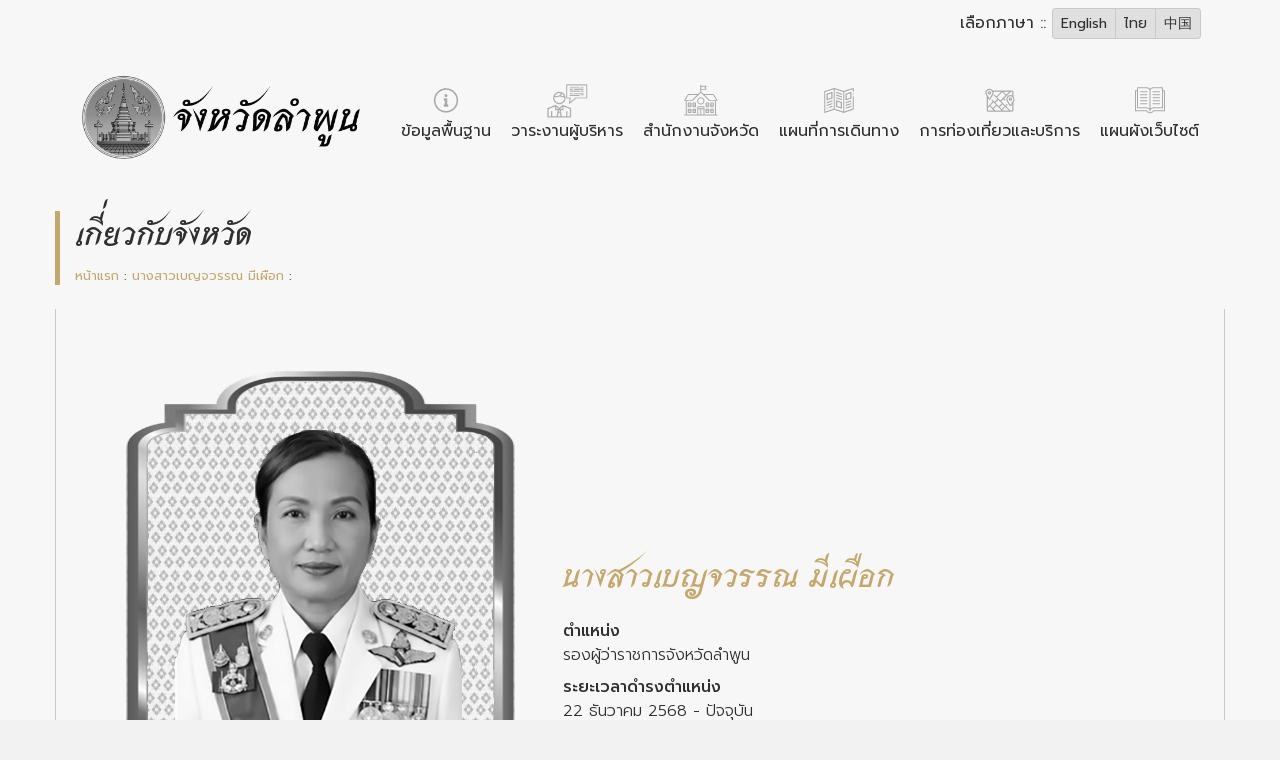

--- FILE ---
content_type: text/html; charset=UTF-8
request_url: https://www.lamphun.go.th/th/governor/3/%E0%B8%99%E0%B8%B2%E0%B8%A2%E0%B8%AD%E0%B8%99%E0%B8%B8%E0%B8%9E%E0%B8%87%E0%B8%A9%E0%B9%8C---%E0%B8%A7%E0%B8%B2%E0%B8%A7%E0%B8%87%E0%B8%A8%E0%B9%8C%E0%B8%A1%E0%B8%B9%E0%B8%A5
body_size: 5159
content:
<!DOCTYPE html>
<html lang="en">
<head>
    <meta charset="UTF-8">
    <meta name="viewport" content="width=device-width, initial-scale=1.0">
    <meta name="description" content="lamphun.go.th">
    <meta name="author" content="lamphun.go.th">
 

    <title>นางสาวเบญจวรรณ   มีเผือก</title>
    <!-- Bootstrap CSS -->
    <!-- <link rel="stylesheet" href="https://stackpath.bootstrapcdn.com/bootstrap/4.1.3/css/bootstrap.min.css" integrity="sha384-MCw98/SFnGE8fJT3GXwEOngsV7Zt27NXFoaoApmYm81iuXoPkFOJwJ8ERdknLPMO" crossorigin="anonymous"> -->
    <link rel="stylesheet" href="https://cdn.jsdelivr.net/npm/bootstrap@4.1.3/dist/css/bootstrap.min.css" integrity="sha384-MCw98/SFnGE8fJT3GXwEOngsV7Zt27NXFoaoApmYm81iuXoPkFOJwJ8ERdknLPMO" crossorigin="anonymous">
    
    <link rel="stylesheet" href="https://use.fontawesome.com/releases/v5.3.1/css/all.css" integrity="sha384-mzrmE5qonljUremFsqc01SB46JvROS7bZs3IO2EmfFsd15uHvIt+Y8vEf7N7fWAU" crossorigin="anonymous">

    <link href="https://fonts.googleapis.com/css?family=Srisakdi:400,700&amp;subset=latin-ext,thai,vietnamese" rel="stylesheet">
    <link href="https://fonts.googleapis.com/css?family=Prompt:300,400,500&amp;subset=latin-ext,thai,vietnamese" rel="stylesheet">


    <link rel="stylesheet" href="https://www.lamphun.go.th/vendor/owlcarousel/assets/owl.carousel.min.css">
    <link rel="stylesheet" href="https://www.lamphun.go.th/vendor/owlcarousel/assets/owl.theme.default.min.css">
    <link rel="stylesheet" href="https://www.lamphun.go.th/css/image-map-pro.min.css">
    

    <!-- Custom styles for this template -->
    <link href="https://www.lamphun.go.th/css/blog.css" rel="stylesheet">
    <style>
  :root {
    color-scheme: light;
    --mono-bg: #f2f2f2;
    --mono-surface: #f7f7f7;
    --mono-surface-alt: #e0e0e0;
    --mono-border: #c9c9c9;
    --mono-text: #2f2f2f;
    --mono-muted: #6b6b6b;
    --mono-accent: #4a4a4a;
  }

  html,
  body {
    background-color: var(--mono-bg) !important;
    color: var(--mono-text);
    min-height: 100%;
  }

  body {
    -webkit-font-smoothing: antialiased;
  }

  a {
    color: var(--mono-accent) !important;
  }

  a:hover,
  a:focus {
    color: var(--mono-muted) !important;
  }

  .text-body,
  .text-dark,
  .text-secondary,
  .text-primary,
  .text-info,
  .text-white {
    color: var(--mono-text) !important;
  }

  .text-muted {
    color: var(--mono-muted) !important;
  }

  .bg-white,
  .bg-light,
  .bg-dark,
  .bg-secondary,
  .bg-primary,
  .bg-color1,
  .bg-menu-m,
  .jumbotron,
  header,
  footer,
  section,
  .card,
  .modal-content,
  .dropdown-menu,
  .navbar,
  .nav,
  .list-group-item,
  .sticky-menu {
    background-color: var(--mono-surface) !important;
    color: var(--mono-text) !important;
  }

  .shadow,
  .shadow-sm,
  .shadow-lg {
    box-shadow: none !important;
  }

  .border,
  .border-top,
  .border-bottom,
  .border-left,
  .border-right,
  .table,
  .table td,
  .table th,
  hr {
    border-color: var(--mono-border) !important;
  }

  .btn,
  .btn-primary,
  .btn-secondary,
  .btn-outline-secondary,
  .btn-outline-primary,
  .btn-outline-dark {
    background-color: var(--mono-surface-alt) !important;
    color: var(--mono-text) !important;
    border-color: var(--mono-border) !important;
  }

  .btn-outline-secondary:hover,
  .btn-outline-primary:hover,
  .btn-outline-dark:hover {
    background-color: var(--mono-accent) !important;
    color: #f7f7f7 !important;
  }

  .form-control,
  .custom-select,
  select,
  input,
  textarea {
    background-color: var(--mono-surface-alt) !important;
    color: var(--mono-text) !important;
    border-color: var(--mono-border) !important;
  }

  .form-control::placeholder {
    color: var(--mono-muted) !important;
  }

  img,
  video,
  iframe,
  svg {
    filter: grayscale(100%) !important;
  }

  .nav-link {
    color: var(--mono-text) !important;
  }

  .carousel-control-prev-icon,
  .carousel-control-next-icon {
    filter: invert(0.25);
  }

  .modal {
    background-color: rgba(0, 0, 0, 0.3);
  }

  .dropdown-item {
    color: var(--mono-text) !important;
  }

  .dropdown-item:hover,
  .dropdown-item:focus {
    background-color: var(--mono-surface-alt) !important;
  }
</style>
  </head>
  <body>
         <section class=" bg-color1   shadow-sm">
  <div class=" container ">
        
<div class="row no-gutters justify-content-end text-right" id="languageSelector">
  <div class="col-lg-4 col-md-12 py-2 pr-4">
    <span class="text-white">เลือกภาษา :: </span>
    <div class="btn-group" role="group" aria-label="Basic example">
              <a href="https://www.lamphun.go.th/en/governor/3/%E0%B8%99%E0%B8%B2%E0%B8%A2%E0%B8%AD%E0%B8%99%E0%B8%B8%E0%B8%9E%E0%B8%87%E0%B8%A9%E0%B9%8C---%E0%B8%A7%E0%B8%B2%E0%B8%A7%E0%B8%87%E0%B8%A8%E0%B9%8C%E0%B8%A1%E0%B8%B9%E0%B8%A5" class="btn btn-outline-secondary border-light small btn-sm text-white">
          English
        </a>
              <a href="https://www.lamphun.go.th/th/governor/3/%E0%B8%99%E0%B8%B2%E0%B8%A2%E0%B8%AD%E0%B8%99%E0%B8%B8%E0%B8%9E%E0%B8%87%E0%B8%A9%E0%B9%8C---%E0%B8%A7%E0%B8%B2%E0%B8%A7%E0%B8%87%E0%B8%A8%E0%B9%8C%E0%B8%A1%E0%B8%B9%E0%B8%A5" class="btn btn-outline-secondary border-light small btn-sm text-white">
          ไทย
        </a>
              <a href="https://www.lamphun.go.th/zh/governor/3/%E0%B8%99%E0%B8%B2%E0%B8%A2%E0%B8%AD%E0%B8%99%E0%B8%B8%E0%B8%9E%E0%B8%87%E0%B8%A9%E0%B9%8C---%E0%B8%A7%E0%B8%B2%E0%B8%A7%E0%B8%87%E0%B8%A8%E0%B9%8C%E0%B8%A1%E0%B8%B9%E0%B8%A5" class="btn btn-outline-secondary border-light small btn-sm text-white">
          中国
        </a>
          </div>
  </div>
</div>
 
     
<div id="stickyMenu" class="sticky-menu shadow-sm sticky-padding bg-color1">
  <div class="container">
   
<nav class="nav my-2 text-center">
      <a 
      href="https://www.lamphun.go.th/th/information"  
      class="nav-link px-2 py-0 text-body"
      style="white-space: nowrap;"
    > 
      ข้อมูลพื้นฐาน
      
    </a>
      <a 
      href="https://www.lamphun.go.th/th/schedules"  
      class="nav-link px-2 py-0 text-body"
      style="white-space: nowrap;"
    > 
      วาระงานผู้บริหาร
      
    </a>
      <a 
      href="https://www.lamphun.go.th/th/office"  
      class="nav-link px-2 py-0 text-body"
      style="white-space: nowrap;"
    > 
      สำนักงานจังหวัด
      
    </a>
      <a 
      href="https://www.lamphun.go.th/th/tourist-map"  
      class="nav-link px-2 py-0 text-body"
      style="white-space: nowrap;"
    > 
      แผนที่การเดินทาง
      
    </a>
      <a 
      href="https://www.lamphun.go.th/th/tourism"  
      class="nav-link px-2 py-0 text-body"
      style="white-space: nowrap;"
    > 
      การท่องเที่ยวและบริการ
      
    </a>
      <a 
      href="https://www.lamphun.go.th/th/sitemap"  
      class="nav-link px-2 py-0 text-body"
      style="white-space: nowrap;"
    > 
      แผนผังเว็บไซต์
      
    </a>
      <a 
      href="https://www.lamphun.go.th/th/contact"  
      class="nav-link px-2 py-0 text-body"
      style="white-space: nowrap;"
    > 
      ติดต่อสอบถาม
      
    </a>
  </nav>
  </div>
</div>
<script>
(function(){
  const stickyMenu = document.getElementById('stickyMenu');
  const langSelector = document.getElementById('languageSelector');
  let active = false;
  const threshold = 200;
  const hysteresis = 20;
  let ticking = false;
  function update(scrollY){
    const shouldActivate = scrollY > (threshold + hysteresis);
    const shouldDeactivate = scrollY < (threshold - hysteresis);
    if (shouldActivate && !active){
      stickyMenu.classList.add('active');
      if (langSelector) langSelector.style.visibility = 'hidden';
      active = true;
    } else if (shouldDeactivate && active){
      stickyMenu.classList.remove('active');
      if (langSelector) langSelector.style.visibility = '';
      active = false;
    }
  }
  window.addEventListener('scroll', function(){
    const scrollY = window.scrollY || window.pageYOffset || 0;
    if (!ticking){
      window.requestAnimationFrame(function(){
        update(scrollY);
        ticking = false;
      });
      ticking = true;
    }
  }, { passive: true });
  update(window.scrollY || window.pageYOffset || 0);
})();
</script>
<style>
  .nav {
    display: flex;
    flex-wrap: nowrap;
    overflow-x: auto;
    -webkit-overflow-scrolling: touch;
    padding-left: 0;
    margin-bottom: 0;
    list-style: none;
    justify-content: center; /* จัดกลางแนวนอน */
    width: 100%; /* ขยายเต็มความกว้าง */
  }

  .nav-link {
    flex: 0 0 auto;
    padding: 0.5rem 1rem;
    font-size: 1rem;
    white-space: nowrap;
    color: #212529;
    text-decoration: none;
  }

  .nav-link:hover {
    background-color: #f8f9fa;
    border-radius: 4px;
  }
</style> 
<style> 
  /* Sticky Menu */
  .sticky-menu {
    position: fixed;
    top: 0;
    left: 0;
    right: 0;
    z-index: 1030;
    background-color: #fff;
    box-shadow: 0 2px 4px rgba(0, 0, 0, 0.1);
    transform: translateY(-100%);
    opacity: 0;
    pointer-events: none;
    display: block;
    transition: transform 0.2s ease, opacity 0.2s ease;
  }

  .sticky-menu.active {
    transform: translateY(0);
    opacity: 1;
    pointer-events: auto;
  }
 
</style>


      </div>
</section>
<section class="shadow p-0 m-0">
  <div class="container">
    <div class="row no-gutters mymenu">
      <div class="col p-3 ">
                <a
          href="https://www.lamphun.go.th/th/home">
          <img src="https://www.lamphun.go.th/uploads/1/2019-03/logo_th_2.png" alt="" class="img-fluid p-2" width="320"></a>
      </div>
      <div class="col-auto  mr-3">
        <div
          class="nav-scroller py-1  mb-2 d-flex  justify-content-right ">
          <nav class="nav mt-4">
            <a class="py-2  text-body text-center"
              href="https://www.lamphun.go.th/th/information">
              <div class="">
                <img src="https://www.lamphun.go.th/img/i-1-04.svg" alt="" class="resized-image">
              </div>
              ข้อมูลพื้นฐาน
            </a>

            <a class="py-2  text-body text-center"
              href="https://www.lamphun.go.th/th/schedules">
              <div class="">
                                <img src="https://www.lamphun.go.th/uploads/1/2019-03/icon2.png" alt="" class="resized-image">
              </div>
              วาระงานผู้บริหาร
            </a>


            <a class="py-2  text-body text-center"
              href="https://www.lamphun.go.th/th/office">
              <div class="">
                <img src="https://www.lamphun.go.th/img/i-2-04.svg" alt="" class="resized-image">
              </div>
              สำนักงานจังหวัด
            </a>
            <a class="py-2  text-body text-center"
              href="https://www.lamphun.go.th/th/tourist-map">
              <div class="">
                <img src="https://www.lamphun.go.th/img/i-3-04.svg" alt="" class="resized-image">
              </div>
              แผนที่การเดินทาง
            </a>
            <a class="py-2  text-body text-center"
              href="https://www.lamphun.go.th/th/tourism">
              <div class="">
                <img src="https://www.lamphun.go.th/img/i-4-04.svg" alt="" class="resized-image">
              </div>
              การท่องเที่ยวและบริการ
            </a>
            <a class="py-2  text-body text-center"
              href="https://www.lamphun.go.th/th/sitemap">
              <div class="">
                <img src="https://www.lamphun.go.th/img/i-5-04.svg" alt="" class="resized-image">
              </div>
              แผนผังเว็บไซต์
            </a>
            <a class="py-2  text-body text-center d-none"
              href="https://www.lamphun.go.th/th/contact">
              <div class="">
                <img src="https://www.lamphun.go.th/img/i-6-04.svg" alt="" class="resized-image">
              </div>
              ติดต่อสอบถาม
            </a>
          </nav>
        </div>
      </div>
    </div>
  </div>
  </div> 
</section>
<style>
  .resized-image {
    width: 50px;
    /* กำหนดความกว้าง */
    height: auto;
    /* รักษาอัตราส่วนความสูง */
  }
</style>   
<section class="bg-light">
  <div class=" container ">
    <div class="row no-gutters justify-content-between pb-2  py-4  ">
        <div class="col-12">
          <div class="title_blog">
            <h2 class=" ft  text-dark ">เกี่ยวกับจังหวัด</h2>
            <div class="small pt-1">
              <a href="https://www.lamphun.go.th/th/home" class="color1">หน้าแรก</a> :
              <a href="#" class="color1">นางสาวเบญจวรรณ   มีเผือก</a> :
             </div>
          </div>
        </div>
    </div>
  </div>
</section>

 

<section>
  <div class="container">
    <div class="row no-gutters  p-5  border-right border-left border-light shadow-sm">
      <div class="col">
        <div class="">
          <div class="row">
            <div class="col-12 col-lg-5 ">
              <img src="https://www.lamphun.go.th/uploads/governor/sTPvnoelfS9OiygGUw5fQQxOfLZCAzjq9JXCEvnl.png" alt="" class="img-fluid">
            </div>
            <div class="col-12 col-lg-7 align-self-center">
              <h5 class="pb-1 mb-0 color1  ft ">นางสาวเบญจวรรณ   มีเผือก</h5>
              <p class="mt-2"><b>ตำแหน่ง</b> <br> รองผู้ว่าราชการจังหวัดลำพูน </p>
              <p class="mt-2"><b>ระยะเวลาดำรงตำแหน่ง</b> <br>   22 ธันวาคม 2568  -  ปัจจุบัน </p>
            </div>
          </div>
          <div class="row my-5">
            <div class="col-12">
              <div class="title_blog border-bottom border-web1">
                <p>รายละเอียด</p>
              </div>
              <div class=" p-3 ">
                <p>ที่อยู่ : ศูนย์ราชการจังหวัดลำพูน&nbsp; &nbsp;ถนนซุปเปอร์ไฮเวย์ เชียงใหม่-ลำปาง&nbsp; ตำบลศรีบัวบาน&nbsp; อำเภอเมืองลำพูน&nbsp; จังหวัดลำพูน&nbsp; &nbsp;51000&nbsp; &nbsp;&nbsp;</p><p>เบอร์โทรศัพท์&nbsp; &nbsp;:&nbsp; 053-511366&nbsp;</p><p>อีเมล : <a href="/cdn-cgi/l/email-protection" class="__cf_email__" data-cfemail="b0c3d1c2d1d2d1deefdcd1ddc0d8c5def0dddfd99ed7df9ec4d8">[email&#160;protected]</a> &nbsp;</p>
              </div>
            </div>
          </div>
        </div>
        <div class="py-1">
            <script data-cfasync="false" src="/cdn-cgi/scripts/5c5dd728/cloudflare-static/email-decode.min.js"></script><script type="text/javascript" src="//s7.addthis.com/js/300/addthis_widget.js#pubid=ra-59703590d2a06b72"></script>
            <div class="addthis_inline_share_toolbox"></div>
        </div>
      </div>

    </div>

    </div>
  </div>
</section>

   <section id="bgfooter">
  <div class=" container ">
    <div class=" p-5 ">
      <!-- <div class=" row no-gutters text-center ">
        <div class="col">
          <div class="nav-scroller py-1 mb-2">
            <a class="text-dark p-0 px-1"
              href="https://www.lamphun.go.th/th/home">
              หน้าแรก</a>
            <a class="text-dark p-0 px-1"
              href="https://www.lamphun.go.th/th/information">
              ข้อมูลพื้นฐาน</a>
            <a class="text-dark p-0 px-1"
              href="https://www.lamphun.go.th/th/office">
              สำนักงานจังหวัด</a>
            <a class="text-dark p-0 px-1"
              href="https://www.lamphun.go.th/th/tourist-map">
              แผนที่การเดินทาง</a>
            <a class="text-dark p-0 px-1"
              href="https://www.lamphun.go.th/th/tourism">
              การท่องเที่ยวและบริการ</a>
            <a class="text-dark p-0 px-1"
              href="https://www.lamphun.go.th/th/rentalcars">
              การเดินทางและรถเช่า</a>
            <a class="text-dark p-0 px-1"
              href="https://www.lamphun.go.th/th/sitemap">
              แผนผังเว็บไซต์</a>
            <a class="text-dark p-0 px-1" href="https://www.lamphun.go.th/admin">เข้าสู่ระบบแอดมิน</a>
          </div>
        </div>
      </div> -->
      <div class="row no-gutters">
        <div class="col text-center">
                    <h5>ศาลากลางจังหวัดลำพูน ที่อยู่ ศูนย์ราชการจังหวัดลำพูน ถนนซุปเปอร์ไฮเวย์ เชียงใหม่-ลำปาง  ตำบลศรีบัวบาน  อำเภอเมืองลำพูน     โทร / โทรสาร 05351-1000  E-mail :  <a href="/cdn-cgi/l/email-protection" class="__cf_email__" data-cfemail="3645574457545758695a575b465e4358765b595f18515918425e">[email&#160;protected]</a></h5>
        </div>
      </div>
    </div>
  </div>
</section>

<!-- Bootstrap core JavaScript
================================================== -->
<!-- Placed at the end of the document so the pages load faster --> 
 
   <link rel="stylesheet" href="https://www.lamphun.go.th/css/datepicker.min.css" />
 
  <script data-cfasync="false" src="/cdn-cgi/scripts/5c5dd728/cloudflare-static/email-decode.min.js"></script><script src="https://www.lamphun.go.th/js/datepicker.min.js"></script>
  <script src="https://www.lamphun.go.th/js/datepicker.th.js"></script>

  <script src="https://cdn.jsdelivr.net/npm/jquery@3.5.1/dist/jquery.slim.min.js" integrity="sha384-DfXdz2htPH0lsSSs5nCTpuj/zy4C+OGpamoFVy38MVBnE+IbbVYUew+OrCXaRkfj" crossorigin="anonymous"></script>
    <script src="https://cdn.jsdelivr.net/npm/bootstrap@4.6.2/dist/js/bootstrap.bundle.min.js" integrity="sha384-Fy6S3B9q64WdZWQUiU+q4/2Lc9npb8tCaSX9FK7E8HnRr0Jz8D6OP9dO5Vg3Q9ct" crossorigin="anonymous"></script>
  <script src="https://code.jquery.com/jquery-3.7.1.js"></script>
   
<!-- Global site tag (gtag.js) - Google Analytics -->
<script async src="https://www.googletagmanager.com/gtag/js?id=UA-136432395-1"></script>
<script>
  
  window.dataLayer = window.dataLayer || [];

  function gtag() {
    dataLayer.push(arguments);
  }
  gtag('js', new Date());

  gtag('config', 'UA-136432395-1');
</script>
  <script type="text/javascript">  
    function MenuFunction() {
    if (document.getElementById("slidemenus").style.display=="contents"){
      document.getElementById("slidemenus").style.display="none"
      } else{
      document.getElementById("slidemenus").style.display="contents";
    }
    }
</script>
  <script defer src="https://static.cloudflareinsights.com/beacon.min.js/vcd15cbe7772f49c399c6a5babf22c1241717689176015" integrity="sha512-ZpsOmlRQV6y907TI0dKBHq9Md29nnaEIPlkf84rnaERnq6zvWvPUqr2ft8M1aS28oN72PdrCzSjY4U6VaAw1EQ==" data-cf-beacon='{"version":"2024.11.0","token":"f4f47f748236437f84e9b47abbbb85cc","r":1,"server_timing":{"name":{"cfCacheStatus":true,"cfEdge":true,"cfExtPri":true,"cfL4":true,"cfOrigin":true,"cfSpeedBrain":true},"location_startswith":null}}' crossorigin="anonymous"></script>
</body>
</html>
